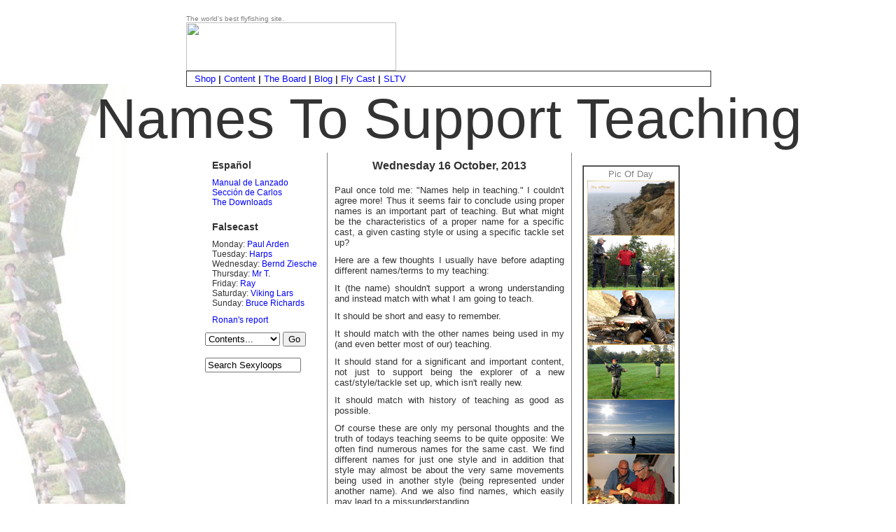

--- FILE ---
content_type: text/html
request_url: https://www.sexyloops.com/2013.shtml?1016
body_size: 4731
content:
<html xmlns="http://www.w3.org/1999/xhtml" xml:lang="en">

<head>

<meta http-equiv="Content-type"	content="text/html; charset=iso-8859-1" />
<meta name="MSSmartTagsPreventParsing" content="TRUE" />
<meta name="author" content="Sexyloops" />
<meta name="description" content="The best flyfishing and fly casting instruction seven days a week" />
<meta name="keywords" content="fly fishing, flyfishing, sexyloops, apgai, flycasting, instructor, guiding, UK, corporate entertainment, trout, angling, demonstrations, demonstrator, stanic, holidays, travels, tips, fly casting, fly, fishing, casting, advice, tackle, shop, sales" />
<meta name="sexyloops" content="This is sexyloops"  />
 	<!-- Right. We had better get into the habit of using slightly different tags. -->

<link rel="stylesheet" type="text/css" href="/css/testing.css" />
<style type="text/css">body {color: rgb(20%,20%,20%); background: url(xbg.jpg) left bottom no-repeat fixed;} </style>

<title>Sexyloops - the best fly fishing and fly casting instruction seven days a week</title><script src="/js/whatsnew.js" type="text/javascript"></script><script src="/js/navigation.js" type="text/javascript"></script>
<script language="JavaScript1.2"> var bookmarkurl="http://www.sexyloops.com/index.shtml"; var bookmarktitle="Sexyloops - flyfishing, flycasting AND socks"; function addbookmark(){ if (document.all) window.external.addfavorite(bookmarkurl,bookmarktitle); } </script>

</head>

<body onload="window.defaultStatus='The start of an experience...'">

<div align="center">
<!-- This is the masthead -->

<table border="0" cellpadding="0" cellspacing="0" width="750"> 
<tr>
<td width=300 height=80>
<div align="left" valign="top"><font size=1 color=#808080>The world's best flyfishing site.</font><br />
<a href="/index.shtml"><img src="/images/sexylogo.gif" width="300" height="69" border="0"></a>
</div>
</td>

<td width="30" height=80></td>


<td width="450" height=80>
</td>

</tr>
<font size=1 color=#808080><br /></font>


</table>

<!------------------------------------------ TOP NAVBAR AREA ----------------------------->
<div align="center" class="noprint">
<table width="750" style="border: 1px ; border-style: solid; font: 13px;" class="navbar" background=/images/blind_blue.jpg>
<tr>
<td align="left" height="12">&nbsp;   
<a href="/shop/">Shop</a>
<b> | </b>
<a href="/contentspage.shtml">Content</a>
<b> | </b>
<a href=http://www.sexyloops.co.uk/theboard/>The Board</a>
 <b> | </b> <a href=/blog/>Blog</a> <b> | </b> <a href=http://www.sexyloops.com/flycasting/contents.shtml>Fly Cast</a> <b> | </b> <a href=http://www.sexyloops.tv target=_blank>SLTV</a> 


                                    
</td>
</tr>
</table>
</div>

<!------------------------------------------ END NAVBAR AREA ----------------------------->

<!-- This is the headline  -->
<div align="center" id="static" style="font-size:80px;">Names To Support Teaching</div>


<table width="700" border="0" cellpadding="2" cellspacing="0"><tr><td>

<!-- This is the left hand content -->
<div id="mainleft"><h1>Español</h1>
<P>
<A HREF="http://www.sexyloops.com/flycasting/Spanish/basicos1%20basic1.shtml">Manual de Lanzado</A><BR>
<A HREF="/carlos/indexsp.shtml">Sección de Carlos</A><br />
<A HREF="/carlos/downloads.shtml">The Downloads</A></p>

<h1>Falsecast</h1>

<p>
Monday: <a href="/indexmon.shtml">Paul Arden</a><br />
<!--  - Español: <a href="indexmonsp.shtml">Carlos</a><br /> -->
Tuesday: <a href="/indextue.shtml">Harps</a><br />
Wednesday: <a href="/indexwed.shtml">Bernd Ziesche</a><br />
Thursday: <a href="/indexthu.shtml">Mr T.</a><br />
Friday: <a href="/indexfri.shtml">Ray</a><br />
Saturday: <a href="/indexsat.shtml">Viking Lars</a><br />
Sunday: <a href="/indexsun.shtml">Bruce Richards</a>
</p>
<p><a href=http://www.sexyloops.com/blog/author/ronan/>Ronan's report</a></p>

<p> <script type="text/javascript">
<!--
function dropdown(mySel)
{
var myWin, myVal;
myVal = mySel.options[mySel.selectedIndex].value;
if(myVal)
   {
   if(mySel.form.target)myWin = parent[mySel.form.target];
   else myWin = window;
   if (! myWin) return true;
   myWin.location = myVal;
   }
return false;
}
//-->
</script>

<form 
     action="../cgi-bin/redirect.pl"
     method="POST" onsubmit="return dropdown(this.gourl)">
<select name="gourl">
<option value="">Contents...

<option value="index.shtml"> Front Page
<option value="/flycasting/index.shtml"> Fly Casting
<option value="/flycasting/tbasic1.shtml"> The Manual
<option value="/beginners/index.shtml"> Beginners

<option value="/flytying/index.shtml"> Flytying
<option value="/articles/index.shtml"> Articles
<option value="/tackle/index.shtml"> Reviews

<option value="/saltwater/index.shtml"> Saltwater
<option value="/stillwater/index.shtml"> Stillwater
<option value="/rivers/index.shtml"> The Flow

<option value="/carlos/index.shtml"> Carlos
<option value="/sparton/index.shtml"> Steve
<option value="/vikingtips/vikingtips.shtml"> Lars
<option value="/deano/abitofanedge.shtml"> Deano
<option value="/matts/index.shtml"> Matt
<option value="/paul/index.shtml"> Paul

<option value="/picofday/index.shtml"> Pic of the Day
<option value="/movies"> Movies

<option value="/newsletters/index.shtml"> Vortex
<option value="/fishmail/index.shtml"> Fishmail
<option value="/snapcast/index.shtml"> Snapcast
<option value="/advice/index.shtml"> Advice
<option value="/eric/database/tackledatabase.shtml"> CCS Rod Data

<option value="/glossary/index.shtml"> Glossary
<option value="/eric/wayback/fparchive2.shtml"> FP archive

</select>

<input type="SUBMIT" value="Go" />
</form>
</p>

<p> <!-- SiteSearch Google --><FORM method=GET action="http://www.google.com/search?&num=100" target="http://www.google.com/search?&num=100">
<INPUT TYPE=text name=q size=15 maxlength=255 value="Search Sexyloops"> <font size=-1><input type=hidden name=sitesearch value="www.sexyloops.com" checked><br>
</font></FORM></p>

</div>
<!-- This is the central content -->

<div id="maincenter">
<p class="standardp"><div align="center"><strong>Wednesday 16 October, 2013</strong><br /></div>
<BR>

<p>Paul once told me: "Names help in teaching." I couldn't agree more! Thus it seems fair to conclude using proper names is an important part of teaching. But what might be the characteristics of a proper name for a specific cast, a given casting style or using a specific tackle set up?</p>
<p>Here are a few thoughts I usually have before adapting different names/terms to my teaching:</p>
<p>It (the name) shouldn't support a wrong understanding and instead match with what I am going to teach.</p>
<p>It should be short and easy to remember.</p>
<p>It should match with the other names being used in my (and even better most of our) teaching.</p>
<p>It should stand for a significant and important content, not just to support being the explorer of a new cast/style/tackle set up, which isn't really new.</p>
<p>It should match with history of teaching as good as possible.</p>
<p>Of course these are only my personal thoughts and the truth of todays teaching seems to be quite opposite: We often find numerous names for the same cast. We find different names for just one style and in addition that style may almost be about the very same movements being used in another style (being represented under another name). And we also find names, which easily may lead to a missunderstanding.</p>
<p>Let's have a look at some names/terms I regulary come across somewhere in the world of teaching:</p>
<p>I have been thought the same cast under many names: Jump Roll cast, Switch cast, Forward Spey cast, Dynamic Roll cast, Underhand cast and Magic Switch cast. Probably some of you have been thought the same cast under a name not being listed here.</p>
<p>Underhand style, Andersson technique and Scandinavien style are all terms being used to teach the same style. In Addition I have been thought almost the same casting technique under even more names.</p>
<p>Slide loading: A term I read quite often here on Sexyloops as well as in other places in the www. It stays for a technique often being used by distance casters. It's about moving (sliding) the rod along the fly line towards the line hand during unrolling of the current cast. If you like it's about repositioning the rod before the next cast will be started. Depending on how one does it exactly, it can help to improve line tension before the next cast will be started. A key to success is not to waste any main rod rotation (arc) by starting the casting stroke too early. Rotation may be used during slide for repositioning the rod-leg and for maintaining tension, but not to create the desired line speed for the next cast. Now LOADING originally was meant to refer to storing (potential) energy in the rod or if you like to bend the rod. In fact rod bend IS NOT what shall be achieved during the slide. So the term slide loading easily may lead to a misunderstanding imo. Instead of slide loading I prefer the Sexyloops definitions name: "Slide = A form of drift where the rod is moved along the line towards the line hand.". Short, easy to remember and not misleading.</p>
<p>Ok, maybe there is no problem in using numerous names/terms for teaching the same cast or whatever all around the globe. But there is a serious problem, if for example we as instructors and examiners in the end fail candidates in instructor exams based on having it made inpossible to understand our own terminolgy of teaching, or if you like our teaching language.</p>
<p>It just happened to me, that I was teaching an instructor candidate the Jump Roll cast, the Switch cast, the Underhand cast and the Forward Spey cast to be the same cast (just different names being used for it). Then during the exam he was told to be completely wrong about this. Now I of course could tell him, that the examiners were wrong. But of course that's not what I want. Maybe we can work this one out here on the board - Are those names staying for one and the same cast or not?</p>
<p>All my best</p>
<p>Bernd</p>
</div>

<!-- This is the right hand column content -->
<div id="mainright">

<br />


<p style="padding-bottom:13px;">	

<table width="134" border="1" cellspacing="0" cellpadding="3"> 



<tr><td>

<div align=center><font color=#808080 size=2>Pic Of Day<font>	
<br />
<a href="http://www.sexyloops.com/picofday/bernd/bernd46.shtml"><img src=http://www.sexyloops.com/picofday/bernd/bernd46tn.jpg width="125" border="0" alt=""></a></div>
</div>
</td></tr>

</table>


</p>

<p style="padding-bottom:13px;">


</p>



<div align=center> <a href="javascript:addbookmark()"><img src="http://www.sexyloops.com/images/bookmarkpage.jpg" border="0" width="88" height="31"></a>  </div> </div>

<!-- This is the weekly content -->
<div id="weeklyinclude">
<div align=center>
 
<img src=/images/sexyloops_weeklyinclude.jpg width=670 height=12> 

<table>
<tr>
<td  width=670 border="0" cellspacing="0" cellpadding="3">


<div align="center" id="static" style="font-size:20px;">Shop:</div>
<br />

<div align=center>
<a href=http://secure.sexyloops.com/shop/index.php?_a=category&cat_id=1><img src=/fpimages/ht_fp.jpg></a>
<br /><br />

<p><b>THE SEXYLOOPS HOT TORPEDO</b> - <a href=http://www.sexyloops.com/shop/>Available Here</a>.</P>
</div>


<p><B>SEXYLOOPS SCHOOLS</b> - Flycasting in England and Hungary. Contact <a href=mailto:paul@sexyloops.com>Paul Arden</a> for more info.</p> 

 

<p>Sexyloops  on Facebook: <a href=http://www.facebook.com/Sexyloops target=_blank>www.facebook.com/Sexyloops</a>. Sexyloops on YouTube: <a href="http://www.youtube.com/sexyloopstv" target=_blank>www.YouTube/SexyloopsTV</a>. This is <a href=http://www.sexyloops.com/lists/?p=subscribe>Snapcast</a> - our irregular monthly mailshot!</p>



</td></tr>
</table>
</p>


</td></tr>
</table>

<br />



</div></div>

<-- Copyright Notice -->
<table>
<td width=670>
<div align="center" id="copyright">
www.sexyloops.com<br />
<a href="/copyright.shtml">Copyright</a> &copy; 1998-2014
</div>
</td><table>

</table></div></body></html>

--- FILE ---
content_type: text/css
request_url: https://www.sexyloops.com/css/testing.css
body_size: 803
content:
BODY { background-color: white; } 
BODY { font-size: 13px ; font-family: Helvetica, Arial, Geneva, sans-serif; margin-left:10px; margin-top:10px; }
a:link { color: #0000ff; text-decoration: none; } 
a:visited { color: #0000ff; text-decoration: none; }
a:hover { color: #000000; text-decoration: none; }		
#mainright {
		width:24%;
		float:right;
		background:#fff;
		padding-bottom:10px;
		border: 0px ; 
		border-color:black; 
		border-style: solid;
		}
	
#maincenter {
		width:50%;
		float:left;
		background:transparent;
		padding-bottom:10px;
		border-left:1px solid gray; 
		border-right:1px solid gray;
		}
	
#mainleft {
		width:25%;
		float:left;
		background:transparent;
		padding-bottom:10px;
		border: 0px ; 
		border-color:black; 
		border-style: solid;		
		}
	
#banner {
		background:#fff;
		}
		
p,h1,pre {
		margin:0px 10px 10px 10px;
		}
		
h1      {
		font-size:14px;
		padding-top:10px;
		}
img     {
	border: 0;
		}
#maincenter img {
                 margin-top:2px;
                 margin-left:2px;
                 margin-right:2px;
                 margin-bottom:2px;				 				 
				 }
#maincenter p	{ 
				 font-family: Helvetica, Arial, Geneva, sans-serif;
				 font-size: 13px;
				 text-align:justify;
				 }
#maincenter ol	{ 
				 font-family: Helvetica, Arial, Geneva, sans-serif;
				 font-size: 13px;
				 text-align:left;
				 }				 				 
#mainright p     { 
                 font-size:12px;
				 }
#mainright img { margin-top:2px;
                 margin-left:2px;
                 margin-right:2px;
                 margin-bottom:2px;				 				 
				 }	
#mainleft p {  
				 font-family: Helvetica, Arial, Geneva, sans-serif;
				 font-size: 12px;
				 text-align:left;
				 }		
#banner h1 { margin:0px; padding:10px}
.static {
	float: left;
	clear:both;
	background: transparent;
	border: 0px solid #000;
	width: 100%; 
	} 
#static2 {
	float: left;
	clear:both;
	background: transparent;
	border: 0px solid #000;
	width: 100%; 
	} 
.menuskin {
           position:absolute;
           width:90px;
           background-color:menu;
            border:1px solid black;
           font:normal 10px Verdana;
           line-height:14px;
           z-index:100;
           visibility:hidden;
           }
.navbar {border: 1px ; border-style: solid; font-size: 13px; font-family: Helvetica, Arial, Geneva, sans-serif; }

.menuskin a
           {
           text-decoration:none;
           padding-left:4px;
           padding-right:4px;
           }
#copyright    {
	          clear:both;
              font-family: Helvetica, Arial, Geneva, sans-serif; 
              font-size: 12px; 
              text-align:center; 
			  }
ul	{     font-family: Helvetica, Arial, Geneva, sans-serif; 
              font-size: 13px; 
text-align: left; 
	}	
#weeklyinclude p	{ 
				 font-family: Helvetica, Arial, Geneva, sans-serif;
				 font-size: 13px;
				 text-align:justify;
				 }


--- FILE ---
content_type: text/javascript
request_url: https://www.sexyloops.com/js/navigation.js
body_size: 1468
content:
//
var linkset=new Array()
//

linkset[0]='<div class="menuitems"><a href="http://www.sexyloops.co.uk/cgi-bin/ib3/ikonboard.cgi">Bulletin Board</a></div>'
linkset[0]+='<div class="menuitems"><a href="/flycasting/index.shtml">Flycasting</a></div>'
linkset[0]+='<div class="menuitems"><a href="/instruction/index.shtml">Instruction</a></div>'
linkset[0]+='<div class="menuitems"><a href="/advice/index.shtml">Advice</a></div>'
linkset[0]+='<div class="menuitems"><a href="/articles/index.shtml">Articles</a></div>'
linkset[0]+='<div class="menuitems"><a href="/glossary/index.shtml">Glossary</a></div>'
linkset[0]+='<div class="menuitems"><a href="https://secure7.easyspace.com/www.sexyloops.co.uk/cgi-bin/store/commerce.cgi">Tackleshop</a></div>'
linkset[0]+='<div class="menuitems"><a href="/newsletters/index.shtml">News</a></div>'
linkset[0]+='<div class="menuitems"><a href="/beginners/index.shtml">Beginners</a></div>'
linkset[0]+='<div class="menuitems"><a href="/nz/index.shtml">New Zealand</a></div>'
linkset[0]+='<div class="menuitems"><a href="/saltwater/index.shtml">Saltwater</a></div>'
linkset[0]+='<div class="menuitems"><a href="/stillwater/index.shtml">Stillwater</a></div>'
linkset[0]+='<div class="menuitems"><a href="/rivers/index.shtml">Rivers</a></div>'
linkset[0]+='<div class="menuitems"><a href="/tackle/index.shtml">Tackle</a></div>'
linkset[0]+='<div class="menuitems"><a href="/paul/index.shtml">Paul</a></div>'
linkset[0]+='<div class="menuitems"><a href="/paul/contact.shtml">Contact</a></div>'
linkset[0]+='<div class="menuitems"><a href="/links/index.shtml">Links</a></div>'
linkset[0]+='<div class="menuitems"><a href="/site/index.shtml">Site Map</a></div>'
linkset[0]+='<div class="menuitems"><a href="/search.shtml">Search</a></div>'

////No need to edit this

var ie4=document.all&&navigator.userAgent.indexOf("Opera")==-1
var ns6=document.getElementById&&!document.all
var ns4=document.layers

function showmenu(e,which){

if (!document.all&&!document.getElementById&&!document.layers)
return

clearhidemenu()

menuobj=ie4? document.all.popmenu : ns6? document.getElementById("popmenu") : ns4? document.popmenu : ""
menuobj.thestyle=(ie4||ns6)? menuobj.style : menuobj

if (ie4||ns6)
menuobj.innerHTML=which
else{
menuobj.document.write('<layer name=gui bgColor=#E6E6E6 width=165 onmouseover="clearhidemenu()" onmouseout="hidemenu()">'+which+'</layer>')
menuobj.document.close()
}

menuobj.contentwidth=(ie4||ns6)? menuobj.offsetWidth : menuobj.document.gui.document.width
menuobj.contentheight=(ie4||ns6)? menuobj.offsetHeight : menuobj.document.gui.document.height
eventX=ie4? event.clientX : ns6? e.clientX : e.x
eventY=ie4? event.clientY : ns6? e.clientY : e.y

//Find out how close the mouse is to the corner of the window
var rightedge=ie4? document.body.clientWidth-eventX : window.innerWidth-eventX
var bottomedge=ie4? document.body.clientHeight-eventY : window.innerHeight-eventY

//if the horizontal distance isn't enough to accomodate the width of the context menu
if (rightedge<menuobj.contentwidth)
//move the horizontal position of the menu to the left by it's width
menuobj.thestyle.left=ie4? document.body.scrollLeft+eventX-menuobj.contentwidth : ns6? window.pageXOffset+eventX-menuobj.contentwidth : eventX-menuobj.contentwidth
else
//position the horizontal position of the menu where the mouse was clicked
menuobj.thestyle.left=ie4? document.body.scrollLeft+eventX : ns6? window.pageXOffset+eventX : eventX

//same concept with the vertical position
if (bottomedge<menuobj.contentheight)
menuobj.thestyle.top=ie4? document.body.scrollTop+eventY-menuobj.contentheight : ns6? window.pageYOffset+eventY-menuobj.contentheight : eventY-menuobj.contentheight
else
menuobj.thestyle.top=ie4? document.body.scrollTop+event.clientY : ns6? window.pageYOffset+eventY : eventY
menuobj.thestyle.visibility="visible"
return false
}

function contains_ns6(a, b) {
//Determines if 1 element in contained in another
while (b.parentNode)
if ((b = b.parentNode) == a)
return true;
return false;
}

function hidemenu(){
if (window.menuobj)
menuobj.thestyle.visibility=(ie4||ns6)? "hidden" : "hide"
}

function dynamichide(e){
if (ie4&&!menuobj.contains(e.toElement))
hidemenu()
else if (ns6&&e.currentTarget!= e.relatedTarget&& !contains_ns6(e.currentTarget, e.relatedTarget))
hidemenu()
}

function delayhidemenu(){
if (ie4||ns6||ns4)
delayhide=setTimeout("hidemenu()",500)
}

function clearhidemenu(){
if (window.delayhide)
clearTimeout(delayhide)
}

function highlightmenu(e,state){
if (document.all)
source_el=event.srcElement
else if (document.getElementById)
source_el=e.target
if (source_el.className=="menuitems"){
source_el.id=(state=="on")? "mouseoverstyle" : ""
}
else{
while(source_el.id!="popmenu"){
source_el=document.getElementById? source_el.parentNode : source_el.parentElement
if (source_el.className=="menuitems"){
source_el.id=(state=="on")? "mouseoverstyle" : ""
}
}
}
}

if (ie4||ns6)
document.onclick=hidemenu